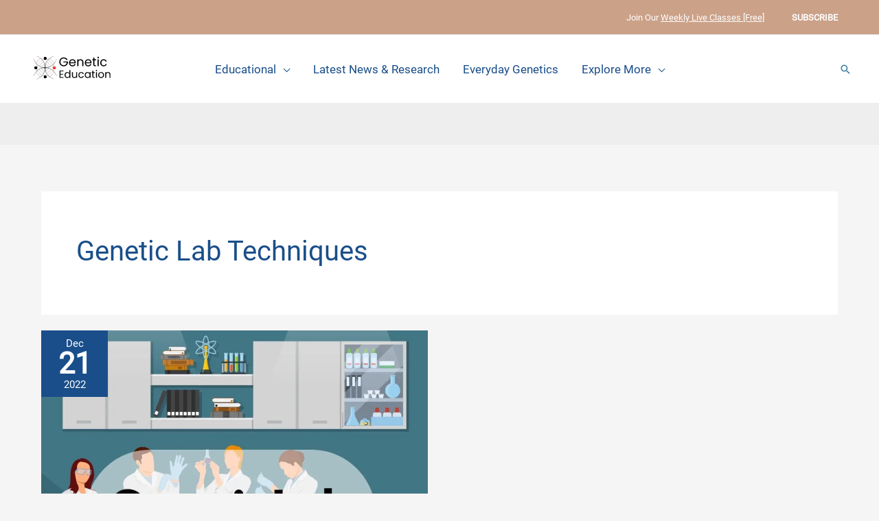

--- FILE ---
content_type: application/x-javascript
request_url: https://geneticeducation.co.in/wp-content/uploads/uag-plugin/assets/1000/uag-js-1132.js?ver=1766054542
body_size: -365
content:
document.addEventListener("DOMContentLoaded", function(){ var ssLinksParent = document.querySelector( '.uagb-block-4bf3158f' );
ssLinksParent?.addEventListener( 'keyup', function ( e ) {
var link = e.target.closest( '.uagb-ss__link' );
if ( link && e.keyCode === 13 ) {
	handleSocialLinkClick( link );
}
});

ssLinksParent?.addEventListener( 'click', function ( e ) {
var link = e.target.closest( '.uagb-ss__link' );
if ( link ) {
	handleSocialLinkClick( link );
}
});

function handleSocialLinkClick( link ) {
var social_url = link.dataset.href;
var target = "";
if ( social_url == "mailto:?body=" ) {
	target = "_self";
}
var request_url = "";
if ( social_url.indexOf("/pin/create/link/?url=") !== -1 ) {
	request_url = social_url + encodeURIComponent( window.location.href ) + "&media=" + 'https://geneticeducation.co.in/wp-content/uploads/2022/12/Discover-images-5-min-1024x737.jpg';
} else {
	request_url = social_url + encodeURIComponent( window.location.href );
}
window.open( request_url, target );
}
 });